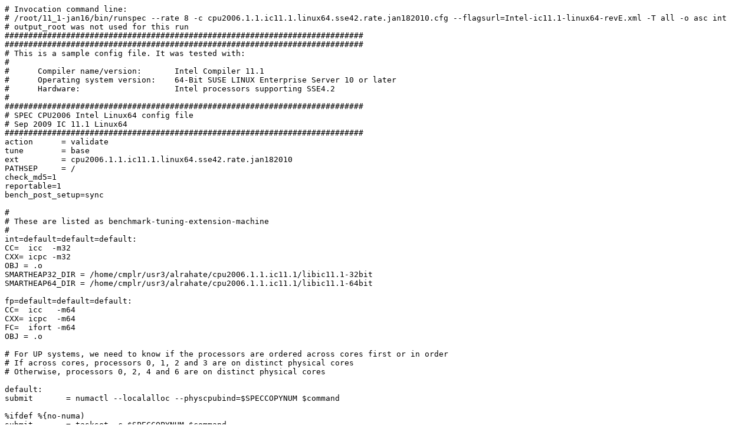

--- FILE ---
content_type: text/plain; charset=UTF-8
request_url: https://spec.org/cpu2006/results/res2010q3/cpu2006-20100802-12747.cfg
body_size: 15130
content:
# Invocation command line:
# /root/11_1-jan16/bin/runspec --rate 8 -c cpu2006.1.1.ic11.1.linux64.sse42.rate.jan182010.cfg --flagsurl=Intel-ic11.1-linux64-revE.xml -T all -o asc int
# output_root was not used for this run
############################################################################
############################################################################
# This is a sample config file. It was tested with:
#
#      Compiler name/version:       Intel Compiler 11.1
#      Operating system version:    64-Bit SUSE LINUX Enterprise Server 10 or later
#      Hardware:                    Intel processors supporting SSE4.2
#
############################################################################
# SPEC CPU2006 Intel Linux64 config file
# Sep 2009 IC 11.1 Linux64
############################################################################
action      = validate
tune        = base
ext         = cpu2006.1.1.ic11.1.linux64.sse42.rate.jan182010
PATHSEP     = /
check_md5=1
reportable=1
bench_post_setup=sync

#
# These are listed as benchmark-tuning-extension-machine
#
int=default=default=default:
CC=  icc  -m32
CXX= icpc -m32
OBJ = .o
SMARTHEAP32_DIR = /home/cmplr/usr3/alrahate/cpu2006.1.1.ic11.1/libic11.1-32bit
SMARTHEAP64_DIR = /home/cmplr/usr3/alrahate/cpu2006.1.1.ic11.1/libic11.1-64bit

fp=default=default=default:
CC=  icc   -m64
CXX= icpc  -m64
FC=  ifort -m64
OBJ = .o

# For UP systems, we need to know if the processors are ordered across cores first or in order
# If across cores, processors 0, 1, 2 and 3 are on distinct physical cores
# Otherwise, processors 0, 2, 4 and 6 are on distinct physical cores

default:
submit       = numactl --localalloc --physcpubind=$SPECCOPYNUM $command

%ifdef %{no-numa)
submit       = taskset -c $SPECCOPYNUM $command
%endif

####################################################################
# Compiler options
# for Nehalem use -xSSE4.2
# for processors prior to dunnington, replace -xSSE4.1 with -xSSSE3
####################################################################
default:
SSE          = -xSSE4.2
FAST         =  $(SSE) -ipo -O3 -no-prec-div -static
FASTNOSTATIC =  $(SSE) -ipo -O3 -no-prec-div

################################################################
#
# portability & libraries
#
#################### Portability Flags and Notes ############################

400.perlbench=default:
CPORTABILITY=      -DSPEC_CPU_LINUX_IA32

403.gcc=default:
EXTRA_CFLAGS=      -Dalloca=_alloca

462.libquantum=default:
CPORTABILITY=      -DSPEC_CPU_LINUX

483.xalancbmk=default:
CXXPORTABILITY=    -DSPEC_CPU_LINUX

fp=default:
PORTABILITY = -DSPEC_CPU_LP64

435.gromacs=default=default=default:
LDPORTABILITY = -nofor_main

436.cactusADM=default=default=default:
LDPORTABILITY = -nofor_main

454.calculix=default=default=default:
LDPORTABILITY = -nofor_main

481.wrf=default=default=default:
CPORTABILITY = -DSPEC_CPU_CASE_FLAG -DSPEC_CPU_LINUX


################################################################
# Tuning Flags
################################################################
#
# Base tuning default optimization
# Feedback directed optimization not allowed in baseline for CPU2006
# However there is no limit on the number of flags as long as the same
# flags are used in the same order for all benchmarks of a given language

471.omnetpp,473.astar,483.xalancbmk=default:
EXTRA_LIBS=  -L$(SMARTHEAP32_DIR) -lsmartheap
EXTRA_LDFLAGS= -Wl,-z,muldefs

int=base=default=default:
COPTIMIZE=    $(FAST) -opt-prefetch
CXXOPTIMIZE=  $(FASTNOSTATIC)  -opt-prefetch

fp=base=default=default:
OPTIMIZE=     $(FAST)

################################################################
# Peak Tuning Flags int 2006 fast
################################################################
int=peak=default:
COPTIMIZE=       -auto-ilp32 -ansi-alias
CXXOPTIMIZE=     -ansi-alias
PASS1_CFLAGS     = -prof-gen
PASS2_CFLAGS     = $(FAST) -prof-use
PASS1_CXXFLAGS   = -prof-gen
PASS2_CXXFLAGS   = $(FASTNOSTATIC) -prof-use
PASS1_LDCFLAGS   = -prof-gen
PASS2_LDCFLAGS   = $(FAST) -prof-use
PASS1_LDCXXFLAGS = -prof-gen
PASS2_LDCXXFLAGS = $(FASTNOSTATIC) -prof-use

400.perlbench=peak=default:
COPTIMIZE= -ansi-alias

401.bzip2=peak=default:
CC= icc -m64
CPORTABILITY= -DSPEC_CPU_LP64
COPTIMIZE= -opt-prefetch -ansi-alias -auto-ilp32

403.gcc=peak=default:
COPTIMIZE = $(FAST)
feedback=0

429.mcf=peak=default:
COPTIMIZE= $(FAST) -opt-prefetch
feedback=0
####################################################################################################################################
%ifdef %{smt-on}
%ifdef %{physicallogical}
submit       = numactl --localalloc --physcpubind=`expr 2 \\* $SPECCOPYNUM` $command
%ifdef %{no-numa)
submit       = taskset -c `expr 2 \\* $SPECCOPYNUM` $command
%endif
%endif
%endif

%ifdef %{up-dale}
copies=2
%endif
%ifdef %{up-nhm}
copies=4
%endif
%ifdef %{dp-nhm}
copies=8
%endif
%ifdef %{up-wsm-6c}
copies=6
%endif
%ifdef %{dp-wsm-6c}
copies=12
%endif
####################################################################################################################################

445.gobmk=peak=default:
COPTIMIZE= -O2 -ipo -no-prec-div -ansi-alias
PASS1_CFLAGS     = -prof-gen
PASS2_CFLAGS     = $(SSE) -prof-use
PASS1_LDCFLAGS   = -prof-gen
PASS2_LDCFLAGS   = $(SSE) -prof-use

456.hmmer=peak=default:
CC= icc -m64
CPORTABILITY= -DSPEC_CPU_LP64
COPTIMIZE=  $(FAST) -unroll2 -ansi-alias -auto-ilp32
feedback=no
####################################################################################################################################
%ifdef %{smt-on}
%ifdef %{physicallogical}
submit       = numactl --localalloc --physcpubind=`expr 2 \\* $SPECCOPYNUM` $command
%ifdef %{no-numa)
submit       = taskset -c `expr 2 \\* $SPECCOPYNUM` $command
%endif
%endif
%endif

%ifdef %{up-dale}
copies=2
%endif
%ifdef %{up-nhm}
copies=4
%endif
%ifdef %{dp-nhm}
copies=8
%endif
%ifdef %{up-wsm-6c}
copies=6
%endif
%ifdef %{dp-wsm-6c}
copies=12
%endif
####################################################################################################################################

458.sjeng=peak=default:
CC= icc -m64
CPORTABILITY= -DSPEC_CPU_LP64
COPTIMIZE= -unroll4 -auto-ilp32

462.libquantum=peak=default:
CC= icc -m64
CPORTABILITY= -DSPEC_CPU_LP64 -DSPEC_CPU_LINUX
COPTIMIZE=    $(FAST) -auto-ilp32 -opt-prefetch
feedback=no

464.h264ref=peak=default:
COPTIMIZE= -unroll2 -ansi-alias

471.omnetpp=peak=default:
CXXOPTIMIZE=  -ansi-alias -opt-ra-region-strategy=block

473.astar=peak=default:
CXX= icpc -m64
CXXPORTABILITY= -DSPEC_CPU_LP64
EXTRA_LIBS=  -L$(SMARTHEAP64_DIR) -lsmartheap64
CXXOPTIMIZE= -ansi-alias -opt-ra-region-strategy=routine

483.xalancbmk=peak=default:
basepeak=yes

################################################################
# Peak Tuning Flags for FP
################################################################
fp=peak=default:
COPTIMIZE=       -auto-ilp32
CXXOPTIMIZE=     -auto-ilp32
PASS1_CFLAGS =   -prof-gen
PASS2_CFLAGS =   $(FAST) -prof-use
PASS1_CXXFLAGS = -prof-gen
PASS2_CXXFLAGS = $(FAST) -prof-use
PASS1_FFLAGS =   -prof-gen
PASS2_FFLAGS =   $(FAST) -prof-use
PASS1_LDFLAGS =  -prof-gen
PASS2_LDFLAGS =  $(FAST) -prof-use

410.bwaves=peak=default:
OPTIMIZE=    $(FAST)  -opt-prefetch
feedback=0
####################################################################################################################################
%ifdef %{smt-on}
%ifdef %{physicallogical}
submit       = numactl --localalloc --physcpubind=`expr 2 \\* $SPECCOPYNUM` $command
%ifdef %{no-numa)
submit       = taskset -c `expr 2 \\* $SPECCOPYNUM` $command
%endif
%endif
%endif

%ifdef %{up-dale}
copies=2
%endif
%ifdef %{up-nhm}
copies=4
%endif
%ifdef %{dp-nhm}
copies=8
%endif
%ifdef %{up-wsm-6c}
copies=6
%endif
%ifdef %{dp-wsm-6c}
copies=12
%endif
%ifdef %{1p-nhm-ex}
copies=8
%endif
%ifdef %{2p-nhm-ex}
copies=16
%endif
%ifdef %{4p-nhm-ex}
copies=32
%endif
####################################################################################################################################

416.gamess=peak=default:
OPTIMIZE= -unroll2 -Ob0 -ansi-alias -scalar-rep-
####################################################################################################################################
%ifdef %{smt-on}
%ifdef %{physicallogical}
submit       = numactl --localalloc --physcpubind=`expr 2 \\* $SPECCOPYNUM` $command
%ifdef %{no-numa)
submit       = taskset -c `expr 2 \\* $SPECCOPYNUM` $command
%endif
%endif
%endif

%ifdef %{up-dale}
copies=2
%endif
%ifdef %{up-nhm}
copies=4
%endif
%ifdef %{dp-nhm}
copies=8
%endif
%ifdef %{up-wsm-6c}
copies=6
%endif
%ifdef %{dp-wsm-6c}
copies=12
%endif
####################################################################################################################################

433.milc=peak=default:
OPTIMIZE= -fno-alias -opt-prefetch
COPTIMIZE=

434.zeusmp=peak=default:
basepeak=yes

435.gromacs=peak=default:
OPTIMIZE= -opt-prefetch

436.cactusADM=peak=default:
basepeak=yes

437.leslie3d=peak=default:
OPTIMIZE=     $(FAST)
feedback=no
####################################################################################################################################
%ifdef %{smt-on}
%ifdef %{physicallogical}
submit       = numactl --localalloc --physcpubind=`expr 2 \\* $SPECCOPYNUM` $command
%ifdef %{no-numa)
submit       = taskset -c `expr 2 \\* $SPECCOPYNUM` $command
%endif
%endif
%endif

%ifdef %{up-dale}
copies=2
%endif
%ifdef %{up-nhm}
copies=4
%endif
%ifdef %{dp-nhm}
copies=8
%endif
%ifdef %{up-wsm-6c}
copies=6
%endif
%ifdef %{dp-wsm-6c}
copies=12
%endif
%ifdef %{1p-nhm-ex}
copies=8
%endif
%ifdef %{2p-nhm-ex}
copies=16
%endif
%ifdef %{4p-nhm-ex}
copies=32
%endif
####################################################################################################################################

444.namd=peak=default:
CXXOPTIMIZE= -fno-alias -auto-ilp32

447.dealII=peak=default:
CXXOPTIMIZE= -unroll2 -ansi-alias -scalar-rep-

450.soplex=peak=default:
PORTABILITY =
CXX= icpc -m32
OPTIMIZE= -opt-malloc-options=3
CXXOPTIMIZE=
####################################################################################################################################
%ifdef %{smt-on}
%ifdef %{physicallogical}
submit       = numactl --localalloc --physcpubind=`expr 2 \\* $SPECCOPYNUM` $command
%ifdef %{no-numa)
submit       = taskset -c `expr 2 \\* $SPECCOPYNUM` $command
%endif
%endif
%endif

%ifdef %{up-dale}
copies=2
%endif
%ifdef %{up-nhm}
copies=4
%endif
%ifdef %{dp-nhm}
copies=8
%endif
%ifdef %{up-wsm-6c}
copies=6
%endif
%ifdef %{dp-wsm-6c}
copies=12
%endif
####################################################################################################################################

453.povray=peak=default:
CXXOPTIMIZE= -unroll4 -ansi-alias

454.calculix=peak=default:
basepeak=yes

459.GemsFDTD=peak=default:
OPTIMIZE= -unroll2 -Ob0
####################################################################################################################################
%ifdef %{smt-on}
%ifdef %{physicallogical}
submit       = numactl --localalloc --physcpubind=`expr 2 \\* $SPECCOPYNUM` $command
%ifdef %{no-numa)
submit       = taskset -c `expr 2 \\* $SPECCOPYNUM` $command
%endif
%endif
%endif

%ifdef %{up-dale}
copies=2
%endif
%ifdef %{up-nhm}
copies=4
%endif
%ifdef %{dp-nhm}
copies=8
%endif
%ifdef %{up-wsm-6c}
copies=6
%endif
%ifdef %{dp-wsm-6c}
copies=12
%endif
####################################################################################################################################

465.tonto=peak=default:
OPTIMIZE= -unroll4 -auto -inline-calloc -opt-malloc-options=3

470.lbm=peak=default:
OPTIMIZE= -opt-malloc-options=3 -ansi-alias
####################################################################################################################################
%ifdef %{smt-on}
%ifdef %{physicallogical}
submit       = numactl --localalloc --physcpubind=`expr 2 \\* $SPECCOPYNUM` $command
%ifdef %{no-numa)
submit       = taskset -c `expr 2 \\* $SPECCOPYNUM` $command
%endif
%endif
%endif

%ifdef %{up-dale}
copies=2
%endif
%ifdef %{up-nhm}
copies=4
%endif
%ifdef %{dp-nhm}
copies=8
%endif
%ifdef %{up-wsm-6c}
copies=6
%endif
%ifdef %{dp-wsm-6c}
copies=12
%endif
%ifdef %{1p-nhm-ex}
copies=7
%endif
%ifdef %{2p-nhm-ex}
copies=14
%endif
%ifdef %{4p-nhm-ex}
copies=28
%endif
####################################################################################################################################

481.wrf=peak=default:
basepeak=yes

482.sphinx3=peak=default:
PORTABILITY=
CC= icc -m32
OPTIMIZE= $(FAST)
COPTIMIZE= -unroll2
feedback=no

#################################################################
# (Edit this to match your system)
#################################################################

default=default=default=default:
license_num      = 11
test_sponsor     = IBM Corporation
hw_avail         = Jun-2010
sw_avail         = Jan-2010
tester           = IBM Corporation
hw_cpu_name      = Intel Xeon E5504
hw_cpu_char      =
hw_cpu_mhz       = 2000
hw_disk          = 1 x 73 GB SAS, 15000 RPM
hw_fpu           = Integrated
hw_memory        = 24 GB (6 x 4 GB PC3-10600R CL9, 2 Rank)
hw_model         = IBM System x3650 M3 (Intel Xeon E5504)
hw_ncpuorder     = 1,2 chips
hw_ncores        = 8
hw_nchips        = 2
hw_ncoresperchip = 4
hw_nthreadspercore = 1
hw_other         = None
hw_pcache        = 32 KB I + 32 KB D on chip per core
hw_scache        = 256 KB I+D on chip per core
hw_tcache        = 4 MB I+D on chip per chip
hw_ocache        = None
hw_vendor        = IBM Corporation
prepared_by      = IBM Corporation
sw_file          = ext3
sw_os000         = SuSe Linux Enterprise Server 11 (x86_64),
sw_os001         = Kernel 2.6.27.19-5-default
sw_state         = Run level 3 (multi-user)
notes_submit_000 = numactl was used to bind copies to the cores
%ifdef %{no-numa)
notes_submit_000 = taskset was used to bind copies to the cores
%endif
notes_000 = Binaries were compiled on SLES 10 with Binutils 2.18.50.0.7.20080502
notes_005 = 'ulimit -s unlimited' was used to set the stack size to unlimited prior to run
notes_plat_000 = Turbo Mode Enable
notes_plat_005 = Turbo Boost set to Traditional
notes_plat_010 = CPU C State Enable

int=default=default=default:
sw_compiler000   = Intel C++ Professional Compiler for IA32 and
sw_compiler001 = Intel 64, Version 11.1
sw_compiler002   = Build 20091130 Package ID: l_cproc_p_11.1.064
sw_base_ptrsize  = 32-bit
sw_peak_ptrsize  = 32/64-bit
sw_other000      = Microquill SmartHeap V8.1

fp=default=default=default:
sw_compiler001   = Intel C++ and Fortran Professional Compiler for IA32 and Intel 64, Version 11.1
sw_compiler002   = Build 20091130 Package ID: l_cproc_p_11.1.064, l_cprof_p_11.1.064
sw_base_ptrsize  = 64-bit
sw_peak_ptrsize  = 32/64-bit
sw_other001      = Binutils 2.18.50.0.7.20080502




# The following section was added automatically, and contains settings that
# did not appear in the original configuration file, but were added to the
# raw file after the run.
default:
flagsurl000 = http://www.spec.org/cpu2006/flags/Intel-ic11.1-linux64-revE.20100804.xml
